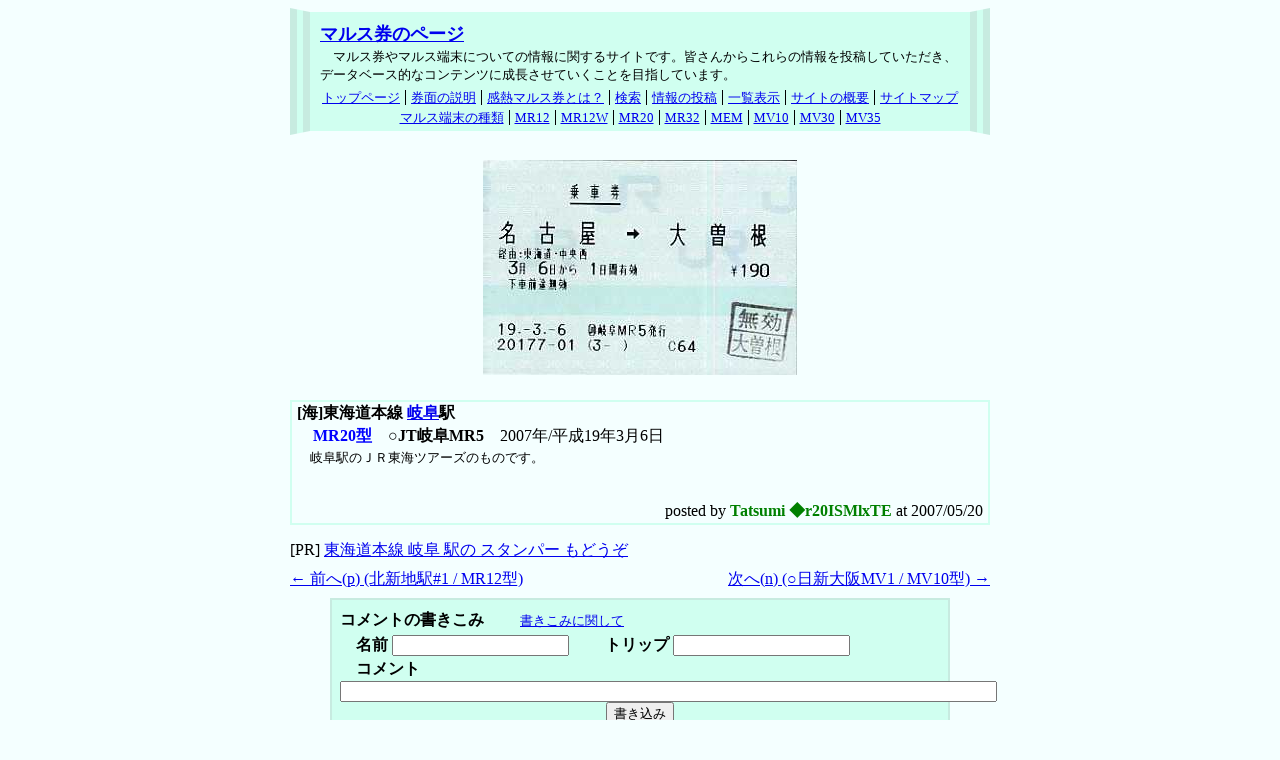

--- FILE ---
content_type: text/html
request_url: https://mars.saloon.jp/bin/id-1179589446_0602_101030148.html
body_size: 7658
content:
<!DOCTYPE HTML PUBLIC "-//W3C//DTD HTML 4.01 Transitional//EN" "http://www.w3.org/TR/html4/loose.dtd">
<html lang="ja">
<head>
<meta http-equiv="content-type" content="text/html; charset=euc-jp">
<meta http-equiv="content-style-type" content="text/css">
<meta http-equiv="content-script-type" content="text/javascript">
<meta name="author" content="catalytic">
<link rel="stylesheet" type="text/css" href="../default.css">
<link rel="stylesheet" type="text/css" href="../view.css">
<script type="text/javascript" src="../mail.js"></script>
<script type="text/javascript" src="../view_id.js"></script>
<meta name="description" content="マルス券やマルス端末についての情報に関するサイトです。このページでは 東海道本線 岐阜駅 の MR20型マルス端末について、マルス券の画像とともに紹介しています。">
<title>マルス券のページ | 東海道本線 岐阜駅(MR20型)</title>
</head>
<body>
<div class="cata_body">

	<!-- header -->
	<div class="header">
		<div class="title_header">
			<a href="https://mars.saloon.jp/">マルス券のページ</a>
		</div>
		<div class="desc_header">
			マルス券やマルス端末についての情報に関するサイトです。皆さんからこれらの情報を投稿していただき、データベース的なコンテンツに成長させていくことを目指しています。
		</div>
		<ul class="link_header">
			<li><a href="https://mars.saloon.jp/">トップページ</a></li><li><a href="https://mars.saloon.jp/description01.shtml">券面の説明</a></li><li><a href="https://mars.saloon.jp/thermal.shtml">感熱マルス券とは？</a></li><li><a href="https://mars.saloon.jp/bin/search.html" title="投稿された情報を検索できます">検索</a></li><li><a href="https://mars.saloon.jp/subscribe.shtml" title="マルス端末やマルス券の情報を投稿できます">情報の投稿</a></li><li><a href="https://mars.saloon.jp/bin/list.html" title="投稿されたハンコを一覧表示します">一覧表示</a></li><li><a href="https://mars.saloon.jp/about.shtml" title="お願いやリンクに関して">サイトの概要</a></li><li class="eof"><a href="https://mars.saloon.jp/bin/sitemap.html">サイトマップ</a></li>
		</ul>
		<ul class="link_header">
			<li><a href="https://mars.saloon.jp/marsterm01.shtml">マルス端末の種類</a></li><li><a href="https://mars.saloon.jp/marsterm02.shtml#MR12">MR12</a></li><li><a href="https://mars.saloon.jp/marsterm02.shtml#MR12W">MR12W</a></li><li><a href="https://mars.saloon.jp/marsterm02.shtml#MR20">MR20</a></li><li><a href="https://mars.saloon.jp/marsterm02.shtml#MR32">MR32</a></li><li><a href="https://mars.saloon.jp/marsterm02.shtml#MEM">MEM</a></li><li><a href="https://mars.saloon.jp/marsterm04.shtml#MV10">MV10</a></li><li><a href="https://mars.saloon.jp/marsterm04.shtml#MV30">MV30</a></li><li class="eof"><a href="https://mars.saloon.jp/marsterm04.shtml#MV35">MV35</a></li><!-- <li class="eof"><a href="https://mars.saloon.jp/bin/thermal_list.html">感熱マルス端末</a></li> -->
		</ul>
			 <!-- <li><a href="https://mars.saloon.jp/marsterm04.shtml#MV40">MV40</a></li><li><a href="https://mars.saloon.jp/marsterm04.shtml#MEV">MEV</a></li><li><a href="https://mars.saloon.jp/marsterm04.shtml#ER">ER</a></li> -->
	</div>

	<!-- article -->

	<!-- 1179589446_0602_101030148 -->
	<div style="width:314px; height:215px; padding:10px;" class="img">
		<span class="stamp"></span>
		<img src="../img/1179589446_0602_101030148.jpg" width="314" height="215" alt="岐阜駅 MR20型">
	</div>
	<table class="record">
		<tr><td class="sta_id">
			[海]東海道本線 <a href="./sta-101030148.html">岐阜</a>駅
		</td></tr><tr><td class="date_id">
			<b><font color="blue">MR20型</font>　○JT岐阜MR5</b>　2007年/平成19年3月6日
		</td></tr><tr><td class="msg_id">
			岐阜駅のＪＲ東海ツアーズのものです。
		</td></tr><tr><td class="footer_id">
			posted by <span class="trip">Tatsumi ◆r20ISMlxTE</span> at 2007/05/20
			<!--  124.98.122.35 -> p2035-ipbf04tokaisakaetozai.aichi.ocn.ne.jp  -->
		</td></tr>
	</table>

<!-- Adkit [start] -->
<script type="text/javascript" src="https://stamp.saloon.jp/bin/ad_mars/%b4%f4%c9%ec"></script>
<script type="text/javascript"><!--
adwrite();
// --></script>
<noscript>[PR]&nbsp;<a href="https://stamp.saloon.jp/" target="_blank">途中下車印やスタンパーのサイト - ハンコください！ もどうぞ</a></noscript>
<!-- Adkit [end] -->

	<div style="margin:8px 0;">
		<div style="float:left; text-align:left;">
			<a href="id-1179589651_0407_501040351.html" accesskey="p">← 前へ(<u>p</u>) (北新地駅#1 / MR12型)</a>
		</div>
		<div style="text-align:right;">
			<a href="id-1179588947_1207_601041255.html" accesskey="n">次へ(<u>n</u>) (○日新大阪MV1 / MV10型) →</a>
		</div>
	</div>

	<div class="comment_form">
		<form method="post" action="comment.cgi" name="formb">
			<b>コメントの書きこみ</b>　　
			<a href="../subscribe.shtml#comment"><span style="font-size:small;">書きこみに関して</span></a><br>
			<input type="hidden" name="id" value="1179589446_0602_101030148">
			　<b>名前</b> <input type="text" name="handle" size="20" value="">　
			　<b>トリップ</b> <input type="text" name="trip" size="20" value=""><br>
			　<b>コメント</b> <input type="text" name="str" size="80"><br>
			<center><input type="submit" value="書き込み" class="submit" onclick="return comment(this);"></center>
		</form>
	</div>
	<div class="comment_form">
		<form method="post" action="del.cgi" name="forma" onsubmit="return formcheck()">
			<b>投稿の削除</b><br>
			<input type="hidden" name="id" value="1179589446_0602_101030148">
			　<b>トリップ</b><input type="text" name="trip" size="20">　
			　<b>削除キー</b><input type="password" name="pass" size="20"><br>
			<center><input type="submit" value="削除" class="submit"></center>
		</form>
	</div>

	<!-- footer -->
	<div class="footer">
		<ul class="link_header">
			<li><a href="https://mars.saloon.jp/">トップページ</a></li><li><a href="https://mars.saloon.jp/description01.shtml">券面の説明</a></li><li><a href="https://mars.saloon.jp/thermal.shtml">感熱マルス券とは？</a></li><li><a href="https://mars.saloon.jp/bin/search.html" title="投稿された情報を検索できます">検索</a></li><li><a href="https://mars.saloon.jp/subscribe.shtml" title="マルス端末やマルス券の情報を投稿できます">情報の投稿</a></li><li><a href="https://mars.saloon.jp/bin/list.html" title="投稿されたハンコを一覧表示します">一覧表示</a></li><li><a href="https://mars.saloon.jp/about.shtml" title="お願いやリンクに関して">サイトの概要</a></li><li class="eof"><a href="https://mars.saloon.jp/bin/sitemap.html">サイトマップ</a></li>
		</ul>
		<ul class="link_header">
			<li><a href="https://mars.saloon.jp/marsterm01.shtml">マルス端末の種類</a></li><li><a href="https://mars.saloon.jp/marsterm02.shtml#MR12">MR12</a></li><li><a href="https://mars.saloon.jp/marsterm02.shtml#MR12W">MR12W</a></li><li><a href="https://mars.saloon.jp/marsterm02.shtml#MR20">MR20</a></li><li><a href="https://mars.saloon.jp/marsterm02.shtml#MR32">MR32</a></li><li><a href="https://mars.saloon.jp/marsterm02.shtml#MEM">MEM</a></li><li><a href="https://mars.saloon.jp/marsterm04.shtml#MV10">MV10</a></li><li><a href="https://mars.saloon.jp/marsterm04.shtml#MV30">MV30</a></li><li><a href="https://mars.saloon.jp/marsterm04.shtml#MV35">MV35</a></li><li class="eof"><a href="https://mars.saloon.jp/bin/thermal_list.html">感熱マルス端末</a></li>
		</ul>
			 <!-- <li><a href="https://mars.saloon.jp/marsterm04.shtml#MV40">MV40</a></li><li><a href="https://mars.saloon.jp/marsterm04.shtml#MEV">MEV</a></li><li><a href="https://mars.saloon.jp/marsterm04.shtml#ER">ER</a></li> -->
		<div class="copyright">
			Copyright (C) 2007-2026 マルス券のページ All Rights Reserved.
		</div>
	</div>
</div>
<script src="https://www.google-analytics.com/urchin.js" type="text/javascript">
</script>
<script type="text/javascript">
_uacct = "UA-1969465-1";
urchinTracker();
</script>
</body>
</html>


--- FILE ---
content_type: application/x-javascript
request_url: https://stamp.saloon.jp/bin/ad_mars/%b4%f4%c9%ec
body_size: 171
content:
function adwrite() {
	var str = '[PR]&nbsp;<a href="https://stamp.saloon.jp/bin/id-1176757684_0303_101030148.html" target="_blank">東海道本線 岐阜 駅の スタンパー もどうぞ</a>';
	document.write(str);
	return true;
}
